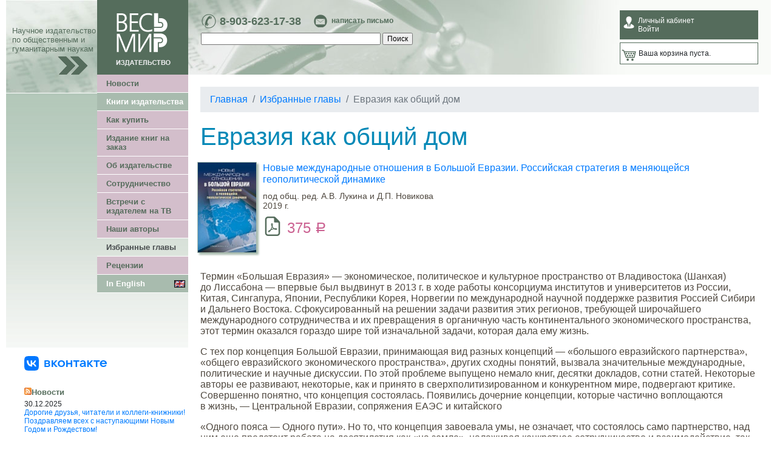

--- FILE ---
content_type: text/html; charset=utf-8
request_url: https://www.vesmirbooks.ru/fragments/4060/
body_size: 14828
content:
<!DOCTYPE html>
<html lang="ru">
<head>
<meta charset="utf-8">
<title>Евразия как общий дом - Издательство Весь Мир</title>
<meta http-equiv="Content-Type" content="text/html; charset=utf-8" />
<meta name="keywords" content="Издательство, Весь Мир, книги, издания, публикации, история, государственное управление, международные отношения, экономика, политология, философия, социология, страноведение, биографии, мемуары, религиоведение, культурология, литература" />
<meta name="description" content="Термин «Большая Евразия»&nbsp;— экономическое, политическое и&nbsp;культурное пространство от&nbsp;Владивостока (Шанхая) до&nbsp;Лиссабона&nbsp;— впервые был выдвинут в&nbsp;2013&nbsp;г. в&nbsp;ходе работы консорциума институтов и&nbsp;университетов из&nbsp;России, Китая, Сингапура, Японии, Республики" />
<link rel="canonical" href="https://www.vesmirbooks.ru/fragments/4060/" />
<script type="text/javascript" data-skip-moving="true">(function(w, d, n) {var cl = "bx-core";var ht = d.documentElement;var htc = ht ? ht.className : undefined;if (htc === undefined || htc.indexOf(cl) !== -1){return;}var ua = n.userAgent;if (/(iPad;)|(iPhone;)/i.test(ua)){cl += " bx-ios";}else if (/Android/i.test(ua)){cl += " bx-android";}cl += (/(ipad|iphone|android|mobile|touch)/i.test(ua) ? " bx-touch" : " bx-no-touch");cl += w.devicePixelRatio && w.devicePixelRatio >= 2? " bx-retina": " bx-no-retina";var ieVersion = -1;if (/AppleWebKit/.test(ua)){cl += " bx-chrome";}else if ((ieVersion = getIeVersion()) > 0){cl += " bx-ie bx-ie" + ieVersion;if (ieVersion > 7 && ieVersion < 10 && !isDoctype()){cl += " bx-quirks";}}else if (/Opera/.test(ua)){cl += " bx-opera";}else if (/Gecko/.test(ua)){cl += " bx-firefox";}if (/Macintosh/i.test(ua)){cl += " bx-mac";}ht.className = htc ? htc + " " + cl : cl;function isDoctype(){if (d.compatMode){return d.compatMode == "CSS1Compat";}return d.documentElement && d.documentElement.clientHeight;}function getIeVersion(){if (/Opera/i.test(ua) || /Webkit/i.test(ua) || /Firefox/i.test(ua) || /Chrome/i.test(ua)){return -1;}var rv = -1;if (!!(w.MSStream) && !(w.ActiveXObject) && ("ActiveXObject" in w)){rv = 11;}else if (!!d.documentMode && d.documentMode >= 10){rv = 10;}else if (!!d.documentMode && d.documentMode >= 9){rv = 9;}else if (d.attachEvent && !/Opera/.test(ua)){rv = 8;}if (rv == -1 || rv == 8){var re;if (n.appName == "Microsoft Internet Explorer"){re = new RegExp("MSIE ([0-9]+[\.0-9]*)");if (re.exec(ua) != null){rv = parseFloat(RegExp.$1);}}else if (n.appName == "Netscape"){rv = 11;re = new RegExp("Trident/.*rv:([0-9]+[\.0-9]*)");if (re.exec(ua) != null){rv = parseFloat(RegExp.$1);}}}return rv;}})(window, document, navigator);</script>


<link href="/bitrix/cache/css/ru/vesmir/kernel_main/kernel_main_v1.css?176362371328845" type="text/css"  rel="stylesheet" />
<link href="https://stackpath.bootstrapcdn.com/bootstrap/4.4.1/css/bootstrap.min.css" type="text/css"  rel="stylesheet" />
<link href="/bitrix/cache/css/ru/vesmir/page_0d1e42fbae507d58bfcf7fabfd518b82/page_0d1e42fbae507d58bfcf7fabfd518b82_v1.css?1763623713875" type="text/css"  rel="stylesheet" />
<link href="/bitrix/cache/css/ru/vesmir/template_0ddacf7da1753100abbeb2265a2b91a2/template_0ddacf7da1753100abbeb2265a2b91a2_v1.css?176362374625457" type="text/css"  data-template-style="true" rel="stylesheet" />



<meta property="og:url" content="https://www.vesmirbooks.ru/fragments/4060/" />



<meta property="og:title" content="Евразия как общий дом">
<meta property="og:type" content="website">
<meta property="og:image" content="https://www.vesmirbooks.ru/logo-ivm.png">
<meta property="og:url" content="https://www.vesmirbooks.ru/fragments/4060/">
<meta property="og:description" content="Термин «Большая Евразия»&nbsp;— экономическое, политическое и&nbsp;культурное пространство от&nbsp;Владивостока (Шанхая) до&nbsp;Лиссабона&nbsp;— впервые был выдвинут в&nbsp;2013&nbsp;г. в&nbsp;ходе работы консорциума институтов и&nbsp;университетов из&nbsp;России, Китая, Сингапура, Японии, Республики">
<meta property="og:site_name" content="Издательство Весь Мир">
<link rel="image_src" href="https://www.vesmirbooks.ru/logo-ivm.png" />
<link rel="apple-touch-icon" sizes="180x180" href="/apple-touch-icon.png">
<link rel="icon" type="image/png" sizes="32x32" href="/favicon-32x32.png">
<link rel="icon" type="image/png" sizes="16x16" href="/favicon-16x16.png">
<link rel="manifest" href="/site.webmanifest">
<link rel="mask-icon" href="/safari-pinned-tab.svg" color="#5bbad5">
<meta name="msapplication-TileColor" content="#00aba9">
<meta name="theme-color" content="#ffffff">
<!-- Google Tag Manager -->
<script data-skip-moving="true">(function(w,d,s,l,i){w[l]=w[l]||[];w[l].push({'gtm.start':
new Date().getTime(),event:'gtm.js'});var f=d.getElementsByTagName(s)[0],
j=d.createElement(s),dl=l!='dataLayer'?'&l='+l:'';j.async=true;j.src=
'https://www.googletagmanager.com/gtm.js?id='+i+dl;f.parentNode.insertBefore(j,f);
})(window,document,'script','dataLayer','GTM-5GXGHVR');</script>
<!-- End Google Tag Manager -->
</head>
<body>

<div id="page-wrap">

<table width="100%" border="0" cellpadding="0" cellspacing="0">
<tr>
<td width="150" background="/bitrix/templates/vesmir/img/head1.jpg" valign="bottom">
	<img src="/bitrix/templates/vesmir/img/pix.gif" width="150" height="1" border="0" />
	<div class="slogan">Научное издательство по общественным и гуманитарным наукам</div>
	<div align="right"><img src="/bitrix/templates/vesmir/img/arr1.gif" width="50" height="30" hspace="15" border="0" /></div>
</td>
<td width="150" valign="top" bgcolor="#556c5c">
	<a href="/"><img src="/bitrix/templates/vesmir/img/logo.gif" width="150" height="123" border="0"></a>
</td>
<td class="head" style="padding:0 20px;">

<table width="100%">
<tr>
<td valign="top">

	<div class="contacts-top">
		<table width="100%">
		<tr>
			<td valign="top">
				<div class="phone left"><a href="tel:89036231738">8-903-623-17-38</a></div>
				<div class="email left"><a href="/about/feedback/">написать письмо</a></div>
			</td>
			<td valign="top">
							</td>
		</tr>
		</table>
	</div>

<noindex>
	<div id="title-search">
	<form action="/search/index.php">
		<input id="title-search-input" type="text" name="q" value="" size="40" maxlength="50" autocomplete="off" />&nbsp;<input name="s" type="submit" value="Поиск" />
	</form>
	</div>
</noindex>

</td>
<td width="230">

	<noindex>
	<div class="cabinet">
							<div>Личный кабинет</div>
			<div><a href="/personal/">Войти</a></div>
			</div>

	<div class="cart">
	

	<div>Ваша корзина пуста.</div>
	</div>

	</noindex>


	

</td>
</tr>
</table>

</td></tr>
</table>

<table width="100%" border="0" cellpadding="0" cellspacing="0">
<tr>
<td width="150" height="450" valign="top" class="left_bg1">
<div><img src="/bitrix/templates/vesmir/img/head3.jpg" width="150" height="30" border="0" /></div>
	<div><img src="/bitrix/templates/vesmir/img/pix.gif" width="150" height="1" border="0" /></div>



</td>
<td width="150" valign="top" class="left_bg2">

<table width="100%" border="0" cellpadding="0" cellspacing="0">
<tr><td class="menu-main">
		<div><a href="/news/">Новости</a></div>
		<div class="top"><a href="/books/">Книги издательства</a></div>
		<div><a href="/buy/">Как купить</a></div>
		<div><a href="/publishbook/">Издание книг на заказ</a></div>
		<div><a href="/about/">Об издательстве</a></div>
		<div><a href="/cooperation/">Сотрудничество</a></div>
		<div><a href="/about/meet-the-publisher/">Встречи с издателем на ТВ</a></div>
		<div><a href="/authors/">Наши авторы</a></div>
		<div class="selected"><a href="/fragments/">Избранные главы</a></div>
		<div><a href="/press/">Рецензии</a></div>
		<div class="top"><a href="/en/"><img src="/bitrix/templates/vesmir/img/gb.gif" width="18" height="12" border="0" align="right" vspace="2" />In English</a></div>
</td></tr>
</table>


</td>
<td valign="top" rowspan="2">

<div id="content">





<nav aria-label="breadcrumb" itemprop="https://schema.org/breadcrumb" itemscope itemtype="https://schema.org/BreadcrumbList"><ol class="breadcrumb"><li class="breadcrumb-item" itemprop="itemListElement" itemscope itemtype="https://schema.org/ListItem"><a itemprop="item" href="/" title="Главная"><span itemprop="name">Главная</span></a><meta itemprop="position" content="1" /></li><li class="breadcrumb-item" itemprop="itemListElement" itemscope itemtype="https://schema.org/ListItem"><a itemprop="item" href="/fragments/" title="Избранные главы"><span itemprop="name">Избранные главы</span></a><meta itemprop="position" content="2" /></li><li class="breadcrumb-item active" aria-current="page" itemprop="itemListElement" itemscope itemtype="https://schema.org/ListItem"><span itemprop="name">Евразия как общий дом</span><meta itemprop="position" content="3" /></li></ol></nav>

	<h1>Евразия как общий дом</h1>






<div class="catalog-section two-col">
<div class="row">

<div id="bx_3966226736_4040" class="item">

	<table cellspacing="0" cellpadding="0" border="0">
	<tr>

	<td style="vertical-align:top">
                
                <div class="cover">
					<a href="/book/9785777708007/"><img border="0" src="/upload/resize_cache/iblock/444/150_150_1/978_5_7777_0800_7.jpg" width="98" height="150" alt="Новые международные отношения в Большой Евразии. Российская стратегия в меняющейся геополитической динамике" title="Новые международные отношения в Большой Евразии. Российская стратегия в меняющейся геополитической динамике" /></a>
				</div>

	</td>
	
	<td style="vertical-align:top">

		<div class="title"><a href="/book/9785777708007/">Новые международные отношения в Большой Евразии. Российская стратегия в меняющейся геополитической динамике</a></div>
		
		<div class="descr">
				
					<div>
						под общ. ред. А.В. Лукина и Д.П. Новикова						</div>	
					<div>
						2019							г.						</div>	
				</div>	
	
					
			
							
			
								
				<div class="offer-type-pdf">

															<div>
													<span class="catalog-price"><nobr>375 <span class="rouble">Р</span></nobr></span>
												</div>
									
				</div>
				
								
							
	</td>
	</tr>
	</table>
</div>

</div>
<div class="clear"></div>
</div>

	








	<p>
	 Термин «Большая Евразия»&nbsp;— экономическое, политическое и&nbsp;культурное пространство от&nbsp;Владивостока (Шанхая) до&nbsp;Лиссабона&nbsp;— впервые был выдвинут в&nbsp;2013&nbsp;г. в&nbsp;ходе работы консорциума институтов и&nbsp;университетов из&nbsp;России, Китая, Сингапура, Японии, Республики Корея, Норвегии по&nbsp;международной научной поддержке развития Россией Сибири и&nbsp;Дальнего Востока. Сфокусированный на&nbsp;решении задачи развития этих регионов, требующей широчайшего международного сотрудничества и&nbsp;их&nbsp;превращения в&nbsp;органичную часть континентального экономического пространства, этот термин оказался гораздо шире той изначальной задачи, которая дала ему жизнь.
</p>
<p>
	 С&nbsp;тех пор концепция Большой Евразии, принимающая вид разных концепций&nbsp;— «большого евразийского партнерства», «общего евразийского экономического пространства», других сходны понятий, вызвала значительные международные, политические и&nbsp;научные дискуссии. По&nbsp;этой проблеме выпущено немало книг, десятки докладов, сотни статей. Некоторые авторы ее&nbsp;развивают, некоторые, как и&nbsp;принято в&nbsp;сверхполитизированном и&nbsp;конкурентном мире, подвергают критике. Совершенно понятно, что концепция состоялась. Появились дочерние концепции, которые частично воплощаются в&nbsp;жизнь,&nbsp;— Центральной Евразии, сопряжения ЕАЭС и&nbsp;китайского
</p>
<p>
	 «Одного пояса&nbsp;— Одного пути». Но&nbsp;то, что концепция завоевала умы, не&nbsp;означает, что состоялось само партнерство, над ним еще предстоит работа на&nbsp;десятилетия как «на&nbsp;земле», налаживая конкретное сотрудничество и&nbsp;взаимодействие, так и&nbsp;в&nbsp;интеллектуальной сфере, уточняя «дорожную карту» его формирования, выявляя его возможности, предпосылки, проблемы, опасности.
</p>
<p>
	 Концепция Большой Евразии родилась из&nbsp;оценки ряда важных тенденций развития мира. Это, <nobr>во-первых</nobr>, общее перемещение с&nbsp;Запада на&nbsp;Восток центра мировой экономики, политики, быстрый подъем Китая, Индии и&nbsp;других азиатских стран. Этот сдвиг на&nbsp;глубинном уровне был обеспечен, видимо, окончательным уходом военного превосходства Европы, Запада, который <nobr>когда-то</nobr> включал Россию, которым он&nbsp;завладел с&nbsp;<nobr>XVI–XVII</nobr> веков и&nbsp;которое послужило фундаментом его доминирования в&nbsp;политике, экономике, идейной сфере, культуре. Благодаря окончанию эры военного превосходства ранее подавлявшиеся страны и&nbsp;цивилизации получили свободу развития, использования конкурентных преимуществ.
</p>
<p>
 <nobr>Во-вторых</nobr>, это нарастающая тенденция «Азия для Азии», когда рост экономических азиатских стран стал все больше опираться на&nbsp;внутриконтинентальную торговлю, рост внутренних рынков. Лидирует в&nbsp;этой сфере Китай.
</p>
<p>
 <nobr>В-третьих</nobr>, завершение в&nbsp;начале <nobr>2010-х</nobr> гг. краткого «века АТР». Раньше считалось, что центром мировой торговли и&nbsp;политики станет Тихий океан, объединяемый дуумвиратом США и&nbsp;Китая. Но&nbsp;с&nbsp;начала <nobr>2000-х</nobr> гг. и&nbsp;по&nbsp;нарастающей американская элита стала рассматривать Китай не&nbsp;как партнера, а&nbsp;как конкурента и&nbsp;геополитического соперника. До&nbsp;того в&nbsp;силу особенностей современной западной политической мысли в&nbsp;США полагали, что Китай, становясь капиталистическим и&nbsp;богатым, обязательно должен стать более демократическим, <nobr>т. е.</nobr> менее управляемым, а&nbsp;внешнеполитически&nbsp;— прозападным.
</p>
<p>
 <nobr>В-четвертых</nobr>, столкнувшись со&nbsp;стратегией сдерживания с&nbsp;Востока со&nbsp;стороны США, следуя потребностям развития своей экономики, стремясь обеспечить себе дружественную периферию, а&nbsp;в&nbsp;конечном итоге и&nbsp;расширить выход на&nbsp;богатые рынки Европы, Китай пошел на&nbsp;Запад, запустив стратегию «Одного пояса&nbsp;— одного пути».
</p>
<p>
 <nobr>В-пятых</nobr>, интеллектуально с&nbsp;конца <nobr>2000-х</nobr> гг., а&nbsp;реально с&nbsp;2010- 2012 гг.&nbsp;Россия начала свой долгожданный поворот к&nbsp;Востоку, к&nbsp;новым поднимающимся рынкам, в&nbsp;том числе через ускоренное развитие своих восточных территорий. Это движение получило импульс в&nbsp;результате выхода на&nbsp;поверхность в&nbsp;2014&nbsp;г. давно назревавшего столкновения с&nbsp;Западом.
</p>
<p>
 <nobr>В-шестых</nobr>, концепция Большой Евразии стала еще более актуальной <nobr>из-за</nobr> затухания общеевропейского проекта. Оно было вызвано вступлением ЕС&nbsp;со&nbsp;второй половины <nobr>2000-х</nobr> гг. в&nbsp;глубинный многосторонний и, как теперь становится понятным, долговременный и&nbsp;пока безысходный кризис. А&nbsp;именно ЕС&nbsp;(вкупе с&nbsp;НАТО) пытался стать центром общеевропейского и&nbsp;даже континентального пространства, но&nbsp;по&nbsp;дороге оттеснив и&nbsp;антагонизировав Россию. Европейский кризис, уход США, начавшийся задолго до&nbsp;Трампа, открывает возможности для создания общеконтинентальной системы экономического сотрудничества развития и&nbsp;безопасности уже не&nbsp;по&nbsp;европоцентричной модели. Более того, у&nbsp;многих европейцев, видимо, не&nbsp;остается разумного выбора, кроме как новая восточная политика, но&nbsp;теперь уже в&nbsp;евразийском формате. Да&nbsp;и&nbsp;России новое сближение с&nbsp;Европой, когда оно начнется, будет выгодно уже только в&nbsp;евроазиатских рамках с&nbsp;учетом измененного «поворотом» баланса в&nbsp;отношениях с&nbsp;Европой, диверсификации своих экономических и&nbsp;политических связей.
</p>
<p>
 <nobr>В-седьмых</nobr>, но&nbsp;совсем не&nbsp;в&nbsp;последнюю очередь. Экономический рост и&nbsp;политическая эмансипация государств и&nbsp;цивилизаций Азии выводят на&nbsp;поверхность забытые или подавлявшиеся связи, объединявшие на&nbsp;протяжении столетий и&nbsp;даже тысячелетий страны Евразии. Они выходят из&nbsp;«цивилизационной тени». И&nbsp;становится все более очевидным, что до&nbsp;<nobr>XVI–XVII</nobr> веков большинство крупных изобретений, обогативших человечество, было сделано на&nbsp;территории арабского мира, Китая, Персии, Индии, Османской империи, полузабытых цивилизаций Центральной Азии и, конечно, Византии, сохранившей в&nbsp;годы европейского темного Средневековья лучшее в&nbsp;европейской культуре, смешавшей ее&nbsp;с&nbsp;культурой Востока. Начинает преодолеваться западноцентризм мировой культуры. Становится очевидным, как азиатские культуры обогатили европейскую. Равно как она&nbsp;— азиатские.
</p>
<p>
	 В&nbsp;новых культурных и&nbsp;исторических рамках во&nbsp;многом <nobr>по-иному</nobr> выглядит история России, единственной страны, сумевшей выкинуть наследников империи Чингизидов, которые завоевав Китай, там и&nbsp;правили, пока не&nbsp;растворились в&nbsp;нем. Россия&nbsp;же разгромила и&nbsp;всех великих европейских завоевателей, стремившихся подчинить&nbsp;— и&nbsp;подчинявших&nbsp;— европейский субконтинент Евразии,&nbsp;— Карла XII, Наполеона, Гитлера. В&nbsp;этом историческом фокусе может заиграть роль России в&nbsp;Большой Евразии&nbsp;— как ведущего поставщика безопасности, которым она по&nbsp;сути уже и&nbsp;является. И&nbsp;не&nbsp;только в&nbsp;Евразии, но&nbsp;и&nbsp;в&nbsp;мире в&nbsp;целом.
</p>
<p>
	 Движение к&nbsp;созданию большого евразийского партнерства должно иметь, как представляется, три основания и&nbsp;одну дополнительную цель.
</p>
<p>
	 Самое очевидное&nbsp;— создание на&nbsp;гигантском континенте пространства свободной торговли, развития, мира и&nbsp;безопасности, условий для суверенного развития всех входящих в&nbsp;него стран, культур и&nbsp;цивилизаций.
</p>
<p>
	 Менее очевидная, но&nbsp;тоже крайне важная цель&nbsp;— создание вокруг Китая и&nbsp;с&nbsp;его лидирующим участием сети институтов связей, балансов, которые частично компенсировали и&nbsp;«связали»&nbsp;бы его мощь. Если такой сети создано не&nbsp;будет, а&nbsp;Китай будет расширять свое влияние в&nbsp;рамках своей тысячелетней традиции «срединного царства», это неизбежно будет вызывать противодействие великих стран и&nbsp;цивилизаций, окружающих его с&nbsp;запада и&nbsp;севера. Тогда Большая Евразия может и&nbsp;не&nbsp;состояться, а&nbsp;континент станет ареной острой геополитической борьбы.
</p>
<p>
	 Наконец, для России Большая Евразия&nbsp;— это концептуальная рамка, матрица для удобной и&nbsp;выгодной геоэкономической, геостратегической и&nbsp;<nobr>культурно-исторической</nobr> самоидентификации как «северной Евразии», центра и&nbsp;севера поднимающегося континента. Россия служит и&nbsp;может служить по&nbsp;нарастающей его важным связующим транспортным и&nbsp;экономическим звеном, ключевым поставщиком безопасности. Наша страна благодаря своему тысячелетнему опыту взаимодействия с&nbsp;Западом и&nbsp;Востоком, мирного взаимодействия многих религий, открытости русской культуры прекрасно приспособлена и&nbsp;для ведущей роли в&nbsp;налаживании и&nbsp;воссоздании сотрудничества в&nbsp;Евразии.
</p>
<p>
	 Становясь евразийской, воссоединив свои преимущественно европейские культурные корни, с&nbsp;по&nbsp;большей части азиатскими, политическими страна «войдет в&nbsp;своей размер», «вернется домой». (Эта формулировка принадлежит профессору Тихоокеанского университета <nobr>Л. Е. Бляхеру</nobr>, ведущему автору шестого доклада Валдайского клуба из&nbsp;серии «К&nbsp;Великому океану».) [1]
</p>
<p>
	 Вторичная, но, возможно, перспективная роль концепции Большой Евразии&nbsp;— предоставление Европе, многим ее&nbsp;странам пути выхода из&nbsp;экзистенциального кризиса, в&nbsp;котором оказался Евросоюз. Повторю высказанное в&nbsp;других работах. Мой вариант определения большого евразийского партнерства или Большой Евразии&nbsp;— это, <nobr>во-первых</nobr>, концепция, задающая интеллектуальную рамку для взаимодействия государств континента. Оно должно быть нацелено на&nbsp;совместное экономическое, политическое и&nbsp;культурное возрождение и&nbsp;развитие десятков в&nbsp;прошлом частью отсталых или подавлявшихся евроазиатских стран, превращение Евразии в&nbsp;центр мировой экономики, политики и&nbsp;культуры. Он&nbsp;будет включать в&nbsp;себя как страны Восточной, <nobr>Юго-Восточной</nobr> и&nbsp;Южной Азии, центра Евразии, Россию, так и, видимо, в&nbsp;растущей степени страны европейского субконтинента и&nbsp;их&nbsp;организации, в&nbsp;той мере, в&nbsp;какой они будут способны и&nbsp;настроены на&nbsp;конструктивное сотрудничество.
</p>
<p>
 <nobr>Во-вторых</nobr>, Большая Евразия&nbsp;— это создающаяся геоэкономическая общность, обусловленная тенденцией «Азия для Азии», поворотом Китая на&nbsp;Запад, его сопряжением с&nbsp;ЕАЭС, поворотом России на&nbsp;Восток.
</p>
<p>
 <nobr>В-третьих</nobr>, это воссоздающееся после многовекового провала пространств цивилизационного сотрудничества, олицетворением которого был культурный аспект Великого Шелкового пути, вовлекавшего и&nbsp;соединявшего великие цивилизации Китая, Индии, Персии, арабского Среднего Востока с&nbsp;Европой через Восточную Римскую империю, Венецию, Испанию.
</p>
<p>
 <nobr>В-четвертых</nobr>, Большая Евразия&nbsp;— это движение к&nbsp;новой геостратегической общности&nbsp;— общеевразийскому пространству развития, сотрудничества, мира и&nbsp;безопасности, призванное преодолеть оставшиеся от&nbsp;холодной войны расколы, предотвращать появление новых, регулировать разногласия и&nbsp;трения между участниками партнерства. Важнейшая его потенциальная функция, опять повторюсь,&nbsp;— «погружение» в&nbsp;сеть связей, сотрудничества, балансов, договоренностей Китая, чтобы предотвратить его превращение в&nbsp;потенциального гегемона, против которого будут неизбежно объединяться другие евроазиатские страны, приглашая и&nbsp;внешних балансиров, имеющих меньшую заинтересованность в&nbsp;сохранении стабильности и&nbsp;мира на&nbsp;континенте. В&nbsp;то&nbsp;же время Большая Евразия должна быть принципиально открыта остальному миру, другому важнейшему его центру, который формируется вокруг США, и&nbsp;через АТЭС и&nbsp;сходные форумы, и&nbsp;через атлантические структуры, и&nbsp;через рекомендуемый нами трехсторонний триалог по&nbsp;глобальным проблемам и&nbsp;международной стратегической стабильности между Россией, Китаем и&nbsp;США.
</p>
<p>
	 Впереди много концептуальных и&nbsp;политических проблем. Многие страны и&nbsp;континенты разделяют многовековые подозрения. Будет и&nbsp;конкуренция амбиций.
</p>
<p>
	 Уже сейчас, несмотря на&nbsp;то&nbsp;что идея евразийского партнерства была официально подтверждена лидерами России и&nbsp;Китая, на&nbsp;90% совпадает с&nbsp;концепцией «Пояса и&nbsp;пути», многие китайские эксперты подозревают концепцию Большой Евразии в&nbsp;односторонней выгодности для России. Но&nbsp;эти и&nbsp;сходные сомнения нормальны. Главное, чтобы они не&nbsp;отвлекали нас от&nbsp;спокойного движения к&nbsp;Большой Евразии.
</p>
<p>
	 Впереди большой путь&nbsp;— и&nbsp;интеллектуальный, и&nbsp;практический. Но&nbsp;видимо, время для разработки и&nbsp;претворения в&nbsp;жизнь идеи единой Евразии пришло.
</p>
<p>
 <i>С. А. Караганов</i><br>
</p>
<p>
 <b>Примечания</b>
</p>
<p>
	 1. Вперед к&nbsp;Великому океану&nbsp;— 6: люди, история, идеология, образование. Путь к&nbsp;себе / Под ред. <nobr>С. А. Караганова</nobr>, <nobr>Т. В. Бордачева</nobr>. М., 2018.
</p>

<noindex>
<div class="ya-share2" data-curtain data-shape="round" data-limit="0" data-more-button-type="long" data-services="vkontakte,facebook,odnoklassniki,telegram"></div>
</noindex>




	<div class="header">Другие главы из этой книги</div>

<div class="news-list">

<ul>
<li class="item" id="bx_651765591_4061">
								<div><a href="/fragments/4061/">От редакторов</a></div>
						Представленная монография&nbsp;— плод коллективных усилий научных сотрудников и&nbsp;преподавателей факультета мировой экономики и&nbsp;мировой политики Национального исследовательского университета «Высшая школа экономики» (НИУ ВШЭ), а&nbsp;также их&nbsp;коллег из&nbsp;других научных и&nbsp;образовательных...				
		
</li>
</ul>

	</div>



</div>
</td>


</tr>

<tr>
<td colspan="2" valign="top" align="right">
<div class="left-col-bottom">

<br />

<div>
<a class="TopHomeLink" href="https://vk.com/vesmirbooks" target="_blank" aria-label="«Весь Мир» ВКонтакте">
      <svg width="136" height="24" fill="none" xmlns="http://www.w3.org/2000/svg"><g clip-path="url(#new_logo_vk_with_text__a)"><g clip-path="url(#new_logo_vk_with_text__b)"><path fill-rule="evenodd" clip-rule="evenodd" d="M67 12.5c0 3.34-2.43 5.5-5.88 5.5-3.45 0-5.88-2.16-5.88-5.5S57.67 7 61.12 7C64.57 7 67 9.16 67 12.5zm-9.22 0c0 2.07 1.35 3.5 3.34 3.5s3.34-1.43 3.34-3.5-1.35-3.45-3.34-3.45-3.34 1.38-3.34 3.45zm-17.03-.21c.95-.44 1.56-1.18 1.56-2.33 0-1.73-1.58-2.96-3.87-2.96h-5.27v11h5.5c2.37 0 4.02-1.29 4.02-3.05 0-1.33-.87-2.32-1.94-2.66zM35.6 9.01h2.83c.85 0 1.44.5 1.44 1.2s-.6 1.2-1.44 1.2h-2.83V9zM38.67 16h-3.06V13.3h3.06c.96 0 1.59.55 1.59 1.36 0 .8-.63 1.33-1.59 1.33zM51.84 18h3.19l-5.06-5.71L54.61 7h-2.9l-3.68 4.27h-.6V7H45v11h2.44v-4.38h.59l3.8 4.38zM76.47 7v4.34h-4.93V7H69.1v11h2.43v-4.44h4.93V18h2.43V7h-2.43zM86.9 18h-2.44V9.22h-3.8V7H90.7v2.22h-3.8V18zm9.7-11c-2.14 0-4.02.89-4.57 2.8l2.24.37a2.38 2.38 0 012.2-1.25c1.33 0 2.12.9 2.22 2.33h-2.37c-3.23 0-4.84 1.42-4.84 3.45 0 2.05 1.59 3.3 3.83 3.3 1.8 0 3-.82 3.53-1.73l.5 1.73h1.8v-6.18c0-3.19-1.73-4.82-4.54-4.82zm-.72 9.16c-1.19 0-1.95-.61-1.95-1.57 0-.84.62-1.43 2.48-1.43h2.3c0 1.8-1.14 3-2.83 3zM113.73 18h-3.2l-3.8-4.38h-.6V18h-2.42V7h2.43v4.27h.59L110.4 7h2.9l-4.63 5.29 5.05 5.71zm4.27 0h2.44V9.22h3.8V7H114.2v2.22h3.8V18zm12.3-11c3.33 0 5.7 2.2 5.7 5.37 0 .3-.02.55-.04.79h-8.84c.23 1.69 1.46 2.83 3.32 2.83 1.29 0 2.3-.55 2.83-1.33l2.29.38c-.83 2.1-2.98 2.96-5.27 2.96-3.34 0-5.71-2.18-5.71-5.5s2.37-5.5 5.71-5.5zm3.06 4.25A3.06 3.06 0 00130.29 9a3 3 0 00-3.02 2.25h6.09z" fill="currentColor"></path><path d="M11.5 24h1c5.44 0 8.15 0 9.83-1.68C24 20.64 24 17.92 24 12.5v-1.02c0-5.4 0-8.12-1.67-9.8C20.65 0 17.93 0 12.5 0h-1C6.06 0 3.35 0 1.67 1.68 0 3.36 0 6.08 0 11.5v1.02c0 5.4 0 8.12 1.68 9.8C3.36 24 6.08 24 11.5 24z" fill="#07F"></path><path d="M12.77 17.29c-5.47 0-8.59-3.75-8.72-9.99h2.74c.09 4.58 2.11 6.52 3.71 6.92V7.3h2.58v3.95c1.58-.17 3.24-1.97 3.8-3.95h2.58a7.62 7.62 0 01-3.51 4.98 7.9 7.9 0 014.11 5.01h-2.84a4.94 4.94 0 00-4.14-3.57v3.57h-.31z" fill="#fff"></path></g></g><defs><clipPath id="new_logo_vk_with_text__a"><path fill="#fff" transform="translate(.001)" d="M0 0h136v24H0z"></path></clipPath><clipPath id="new_logo_vk_with_text__b"><path fill="#fff" transform="translate(0 -12)" d="M0 0h136v48H0z"></path></clipPath></defs></svg>
    </a>
</div>



<br />

<br />
<a href="/news/rss/"><img src="/bitrix/templates/vesmir/img/rss12.gif" width="12" height="12" border="0" align="left" /></a>
<div class="news-right-head">Новости</div>
<div class="news-right">

	<p>
				<div>30.12.2025</div>
		
	<div><a href="/news/5267/">Дорогие друзья, читатели и коллеги-книжники! Поздравляем всех с наступающими Новым Годом и Рождеством!</a></div>
		
		</p>
	<p>
				<div>28.12.2025</div>
		
	<div><a href="/news/5266/">США меняют облик. Об этом новая книга исследовательницы из Института США и Канады РАН Марины Черных</a></div>
		
		</p>
	<p>
				<div>27.12.2025</div>
		
	<div><a href="/news/5265/">Не хватает нефти? Вам заменят, но за это надо платить! Примерно об этом новая книга Михаила Синицына из ИМЭМО РАН.</a></div>
		
		</p>
	<p>
				<div>26.12.2025</div>
		
	<div><a href="/news/5264/">«У нас должно быть больше людей», считает Путин. А какова общая картина в мире? О демографии.</a></div>
		
		</p>
	<p>
				<div>24.12.2025</div>
		
	<div><a href="/news/5263/">Книга д.и.н. А.Г. Матвеевой &quot;Рождение империи. Эволюция системы власти в Германии в 1890–1914 гг.&quot;  помогает понять как возникла та могучая держава, которая самым трагическим образом во многом определила ход мировой истории в 20 веке</a></div>
		
		</p>
	<p>
				<div>24.12.2025</div>
		
	<div><a href="/news/5262/">Вышел в свет очередной &quot;Американский ежегодник . 2025&quot; (АЕ 2025)</a></div>
		
		</p>
</div>


<br />

</div>

</td>
</tr>
</table>


<div id="footer">

	<div id="footer-middle-col-wrap">
	<div id="footer-middle-col">
		<div class="icons">
				<a href="https://ru.wikipedia.org/wiki/%C2%E5%F1%FC_%EC%E8%F0_(%E8%E7%E4%E0%F2%E5%EB%FC%F1%F2%E2%EE)" target="_blank" title="Wikipedia"><img src="/bitrix/templates/vesmir/img/icon-wikipedia.png" width="32" height="32" border="0" alt="Wikipedia" /></a>
		<a href="https://www.vesmirbooks.ru/news/rss/" title="RSS"><img src="/bitrix/templates/vesmir/img/icon-rss.png" width="32" height="32" border="0" alt="RSS" /></a>
		</div>
	</div>
	</div>

	<div id="footer-left-col">
		<p>© 2003—2026. Издательство «Весь Мир».
  <br />
 Все права защищены.</p>

<p>При использовании материалов в интернете гиперссылка на <a href="http://www.vesmirbooks.ru" >www.vesmirbooks.ru</a> обязательна.</p>

<p><a href="/privacy-policy/">Политика конфиденциальности</a></p>
	</div>

	<div id="footer-right-col">
		<p class="phone"><a href="tel:89036231738">8-903-623-17-38</a></p>
<p class="email"><a href="/about/feedback/">отправить email</a></p>
	</div>

	<div class="clear"></div>
</div>

</div>

<script type="text/javascript">if(!window.BX)window.BX={};if(!window.BX.message)window.BX.message=function(mess){if(typeof mess=='object') for(var i in mess) BX.message[i]=mess[i]; return true;};</script>
<script type="text/javascript">(window.BX||top.BX).message({'JS_CORE_LOADING':'Загрузка...','JS_CORE_NO_DATA':'- Нет данных -','JS_CORE_WINDOW_CLOSE':'Закрыть','JS_CORE_WINDOW_EXPAND':'Развернуть','JS_CORE_WINDOW_NARROW':'Свернуть в окно','JS_CORE_WINDOW_SAVE':'Сохранить','JS_CORE_WINDOW_CANCEL':'Отменить','JS_CORE_WINDOW_CONTINUE':'Продолжить','JS_CORE_H':'ч','JS_CORE_M':'м','JS_CORE_S':'с','JSADM_AI_HIDE_EXTRA':'Скрыть лишние','JSADM_AI_ALL_NOTIF':'Показать все','JSADM_AUTH_REQ':'Требуется авторизация!','JS_CORE_WINDOW_AUTH':'Войти','JS_CORE_IMAGE_FULL':'Полный размер'});</script>
<script type="text/javascript">(window.BX||top.BX).message({'LANGUAGE_ID':'ru','FORMAT_DATE':'DD.MM.YYYY','FORMAT_DATETIME':'DD.MM.YYYY HH:MI:SS','COOKIE_PREFIX':'BITRIX_SM','SERVER_TZ_OFFSET':'10800','SITE_ID':'ru','SITE_DIR':'/','USER_ID':'','SERVER_TIME':'1768695688','USER_TZ_OFFSET':'0','USER_TZ_AUTO':'Y','bitrix_sessid':'920b89f828f157bb8e7513c452046f2d'});</script><script type="text/javascript"  src="/bitrix/cache/js/ru/vesmir/kernel_main/kernel_main_v1.js?1763634424294511"></script>
<script type="text/javascript" src="https://code.jquery.com/jquery-3.4.1.min.js"></script>
<script type="text/javascript" src="https://stackpath.bootstrapcdn.com/bootstrap/4.4.1/js/bootstrap.min.js"></script>
<script type="text/javascript">BX.setJSList(['/bitrix/js/main/core/core.js','/bitrix/js/main/core/core_ajax.js','/bitrix/js/main/core/core_window.js','/bitrix/js/main/core/core_popup.js','/bitrix/js/main/core/core_date.js','/bitrix/js/main/utils.js','/bitrix/js/main/core/core_fx.js','/bitrix/templates/vesmir/libs/featherlight/featherlight.min.js','/bitrix/templates/vesmir/js/script.js','/bitrix/components/bitrix/search.title/script.js']); </script>
<script type="text/javascript">BX.setCSSList(['/bitrix/js/main/core/css/core.css','/bitrix/js/main/core/css/core_popup.css','/bitrix/js/main/core/css/core_date.css','/bitrix/components/bitrix/system.pagenavigation/templates/modern/style.css','/bitrix/templates/vesmir/libs/featherlight/featherlight.min.css','/bitrix/components/bitrix/search.title/templates/.default/style.css','/bitrix/templates/vesmir/styles.css','/bitrix/templates/vesmir/template_styles.css']); </script>
<script type="text/javascript"  src="/bitrix/cache/js/ru/vesmir/template_6838943e033432ffad720c886d732973/template_6838943e033432ffad720c886d732973_v1.js?176362371321218"></script>

<script>
	BX.ready(function(){
		new JCTitleSearch({
			'AJAX_PAGE' : '/fragments/4060/?ID=4060',
			'CONTAINER_ID': 'title-search',
			'INPUT_ID': 'title-search-input',
			'MIN_QUERY_LEN': 2
		});
	});
</script>
<script src="https://yastatic.net/share2/share.js"></script>
</body>
</html>


--- FILE ---
content_type: text/css
request_url: https://www.vesmirbooks.ru/bitrix/cache/css/ru/vesmir/template_0ddacf7da1753100abbeb2265a2b91a2/template_0ddacf7da1753100abbeb2265a2b91a2_v1.css?176362374625457
body_size: 5621
content:


/* Start:/bitrix/templates/vesmir/libs/featherlight/featherlight.min.css?15261229873982*/
@-webkit-keyframes a{0%{-webkit-transform:rotate(0deg);transform:rotate(0deg)}to{-webkit-transform:rotate(1turn);transform:rotate(1turn)}}@keyframes a{0%{-webkit-transform:rotate(0deg);transform:rotate(0deg)}to{-webkit-transform:rotate(1turn);transform:rotate(1turn)}}.featherlight-loading .featherlight-content{-webkit-animation:a 1s infinite linear;animation:a 1s infinite linear;background:transparent;border:8px solid #8f8f8f;border-left-color:#fff;border-radius:80px;width:80px;height:80px;min-width:0}.featherlight-loading .featherlight-content>*{display:none!important}.featherlight-loading .featherlight-close,.featherlight-loading .featherlight-inner{display:none}@media{html.with-featherlight{overflow:hidden}.featherlight{display:none;position:fixed;top:0;right:0;bottom:0;left:0;z-index:2;text-align:center;white-space:nowrap;background:#333;background:transparent}.featherlight:last-of-type{background:hsla(0,0%,60%,.8)}.featherlight:before{content:"";display:inline-block;height:100%;vertical-align:middle}.featherlight .featherlight-content{position:relative;text-align:left;vertical-align:middle;display:inline-block;overflow:auto;margin-left:5%;margin-right:5%;max-height:95%;background:#fff;cursor:auto;white-space:normal}.featherlight .featherlight-inner{display:block}.featherlight link.featherlight-inner,.featherlight script.featherlight-inner,.featherlight style.featherlight-inner{display:none}.featherlight .featherlight-close-icon{position:absolute;z-index:1;top:0;right:0;line-height:40px;width:40px;cursor:pointer;text-align:center;font-family:Arial,sans-serif;background:#f0f0f0;color:#222;border:none;padding:0;font-size:18px}.featherlight .featherlight-close-icon:hover{background:#e4e4e4}.featherlight .featherlight-close-icon::-moz-focus-inner{border:0;padding:0}.featherlight .featherlight-image{width:100%}.featherlight-iframe .featherlight-content{border-bottom:0;padding:0;-webkit-overflow-scrolling:touch;overflow-y:scroll}.featherlight iframe{border:none}.featherlight *{box-sizing:border-box}.featherlight-next,.featherlight-previous{display:block;position:absolute;top:40px;right:0;bottom:0;cursor:pointer;-webkit-touch-callout:none;-webkit-user-select:none;-moz-user-select:none;-ms-user-select:none;user-select:none;background:transparent;width:40px;-webkit-tap-highlight-color:rgba(255,255,255,0)}.featherlight-previous{left:0}.featherlight-next span,.featherlight-previous span{display:none;position:absolute;top:50%;left:0;width:100%;text-align:center;font-size:28px;line-height:60px;margin-top:-50px;text-shadow:0 0 5px #fff;font-style:normal;font-weight:400;background:hsla(0,0%,94%,.7);color:#222}.featherlight-next span{right:0;left:auto}.featherlight-next:hover span,.featherlight-previous:hover span{display:inline-block}.featherlight-first-slide.featherlight-last-slide .featherlight-next,.featherlight-first-slide.featherlight-last-slide .featherlight-previous,.featherlight-loading .featherlight-next,.featherlight-loading .featherlight-previous,.featherlight-swipe-aware .featherlight-next,.featherlight-swipe-aware .featherlight-previous{display:none}.featherlight-counter{top:0}.featherlight-caption,.featherlight-counter{position:absolute;left:0;background:hsla(0,0%,100%,.9);color:#222;line-height:40px;padding:0 10px;font-family:Arial,Helvetica,sans-serif;font-size:12px}.featherlight-caption{bottom:0;width:100%;white-space:nowrap;overflow:hidden;text-overflow:ellipsis}}@media only screen and (max-width:1024px){.featherlight .featherlight-content{margin-left:5%;margin-right:5%;max-height:98%}.featherlight-next,.featherlight-previous{top:10px;right:0}.featherlight-previous{left:0}}@media print{html.with-featherlight>*>:not(.featherlight){display:none}}@media only screen and (max-device-width:1024px){.featherlight-next:hover,.featherlight-previous:hover{background:none}.featherlight-next span,.featherlight-previous span{display:block}}@media only screen and (max-width:480px){.featherlight-caption{display:none}}
/* End */


/* Start:/bitrix/components/bitrix/search.title/templates/.default/style.css?15315694382108*/
div.title-search-result {
	border:1px solid #c6c6c6;
	display:none;
	overflow:hidden;
	z-index:205;
}

table.title-search-result {
	border-collapse: collapse;
	border:none;
	width:10%;
}

table.title-search-result th {
	background-color:#F7F7F7;
	border-right:1px solid #e8e8e8;
	color:#949494;
	font-weight:normal;
	padding-top:2px;
	padding-bottom:2px;
	padding-left:14px;
 	padding-right:12px;
	text-align:right;
	vertical-align:top;
	white-space:nowrap;
	width:1%;
}

table.title-search-result td {
	background-color:white;
	color:black;
	font-weight:normal;
	padding-top:2px;
	padding-bottom:2px;
	text-align:left;
	white-space:nowrap;
}

table.title-search-result td.title-search-item {
	padding-left:8px;
	padding-right:15px;
}

table.title-search-result td.title-search-item a {
	padding-left:4px;
	padding-right:15px;
	text-decoration: none;
	color:black;
	vertical-align:top;
	display:block;
}

table.title-search-result td.title-search-item img {
	vertical-align:top;
}

table.title-search-result td.title-search-item b {
	color:#cf0000;
	font-weight:normal;
}

table.title-search-result tr.title-search-selected td
,table.title-search-result tr.title-search-selected a
,table.title-search-result tr.title-search-selected td.title-search-more a
{
	background-color:#fff2be;
}

table.title-search-result td.title-search-more {
	font-size:11px;
	font-weight:normal;
	padding-right:15px;
	padding-left:24px;
	padding-top:0px;
}

table.title-search-result td.title-search-more a
{
	padding-left:12px;
	padding-right:15px;
	text-decoration:none;
	color:#999999;
}

table.title-search-result td.title-search-all {
	padding-left:24px;
	padding-right:15px;
}

table.title-search-result td.title-search-all a
{
	padding-left:4px;
	text-decoration:none;
	color:#808080;
}

table.title-search-result td.title-search-separator
, table.title-search-result th.title-search-separator {
	padding-top:0px;
	padding-bottom:0px;
	font-size:4px;
}

div.title-search-fader {
	display:none;
	background-image: url('/bitrix/components/bitrix/search.title/templates/.default/images/fader.png');
	background-position: right top;
	background-repeat: repeat-y;
	position:absolute;
}
/* End */


/* Start:/bitrix/templates/vesmir/styles.css?1536924587406*/
body {margin:0; padding:0;}
body, td {font: normal 12px Arial, Helvetica, sans-serif;}

/*
a {color:#0489B7}
a:hover {color:#7b5282}
a.selected {color:#7b5282}
*/

h1, h2, h3, h4, h5, h6 {
	/*font-family: Georgia, sans-serif;*/
	/*font-family: "PT Serif", Georgia, sans-serif;*/
	font-family: "PT Sans Caption", "PT Sans", Arial, sans-serif;
	font-weight: normal;
	color: #0489B7;
	/*line-height:110%;*/
}

/* End */


/* Start:/bitrix/templates/vesmir/template_styles.css?153699961117262*/
/* FONTS */

/*
@font-face {
        font-family: 'PT Serif';
        src:url('/bitrix/templates/vesmir/fonts/ptserif_regular.eot?') format('eot'),
                url('/bitrix/templates/vesmir/fonts/ptserif_regular.otf') format('otf'),
                url('/bitrix/templates/vesmir/fonts/ptserif_regular.ttf') format('truetype'),
                url('/bitrix/templates/vesmir/fonts/ptserif_regular.svg#PTSerif-Regular') format('svg');
}

@font-face {
        font-family: 'PT Serif';
        src:url('/bitrix/templates/vesmir/fonts/ptserif_bold.eot?') format('eot'),
                url('/bitrix/templates/vesmir/fonts/ptserif_bold.otf') format('otf'),
                url('/bitrix/templates/vesmir/fonts/ptserif_bold.ttf') format('truetype'),
                url('/bitrix/templates/vesmir/fonts/ptserif_bold.svg#PTSerif-Bold') format('svg');
        font-style: normal;
        font-weight: bold;
}
*/

@font-face {
	font-family: 'PT Sans';
	src: url('/bitrix/fonts/pt_sans-regular.ttf');
}

@font-face {
	font-family: 'PT Sans';
	src: url('/bitrix/fonts/pt_sans-italic.ttf');
        font-style: italic;
}

@font-face {
	font-family: 'PT Sans';
	src: url('/bitrix/fonts/pt_sans-bold.ttf');
        font-style: italic;
        font-weight: bold;
}

@font-face {
	font-family: 'PT Sans Caption';
	src: url('/bitrix/fonts/pt_sans-caption-regular.ttf');
}



@font-face {
	font-family: 'PTRoubleSans';
	src: url('/bitrix/templates/vesmir/fonts/PTRoubleSans.eot?') format('eot'),
	     url('/bitrix/templates/vesmir/fonts/PTRoubleSans.otf')  format('opentype'),
	     url('/bitrix/templates/vesmir/fonts/PTRoubleSans.woff') format('woff'),
	     url('/bitrix/templates/vesmir/fonts/PTRoubleSans.ttf')  format('truetype'),
	     url('/bitrix/templates/vesmir/fonts/PTRoubleSans.svg#PTRoubleSans') format('svg');
}

@font-face {
	font-family: 'rub-arial-regular';
	src: url('/bitrix/templates/vesmir/fonts/rub-arial-regular.woff2'),url('/bitrix/templates/vesmir/fonts/rub-arial-regular.woff'),url('/bitrix/templates/vesmir/fonts/rub-arial-regular.ttf');
}

/* END FONTS */


/* Bootstrap custom */

.form-control {
  height: calc(3rem + 2px);
  padding: .75rem .75rem;
  border-radius: 0;
}

form .btn {
  padding: .75rem 1.5rem;
}

.btn {
  border-radius: 0;
}

.alert {
  border-radius: 0;
}

.badge {
  font-weight: normal;
  border-radius: 0;
}

.breadcrumb {
  border-radius: 0;
}

/***/

.errortext {color:red;}
.notetext {color:green;}
.starrequired {color:red;}

.left {float:left;}
.right {float:right;}
.clear {clear:both;}

#page-wrap {min-width:780px; max-width:1260px; margin:0 auto; background-color:#FFF;}

#content {padding:20px;}

/*#content, #content td {font: normal 16px "PT Serif",Georgia,Arial,sans-serif; color:#504940;}*/

#content, #content td {font: normal 16px "PT Sans",Arial,sans-serif; color:#504940;}


#content.personal, #content.personal td {font: normal 14px Arial, Helvetica, sans-serif;}

#footer {background-color:#556D5C; color:#FFF; padding:20px 30px;}
#footer a {color:#FFF;}
#footer a:hover {color:#B6BEB9;}
#footer p {margin-top:0;}
#footer .icons img {margin-right:10px;}
#footer .phone {font-size:16px; background: url('/bitrix/templates/vesmir/img/icon-phone2.png') no-repeat; padding:3px 20px 3px 30px;}
#footer .phone a {text-decoration:none;}
#footer .email {background: url('/bitrix/templates/vesmir/img/icon-email2.png') 0px 0px no-repeat; padding:4px 0 4px 30px;}
#footer .address {background: url('/bitrix/templates/vesmir/img/icon-address2.png') 0px 0px no-repeat; padding:4px 0 4px 30px;}

#footer-left-col {float:left; width:30%; margin-left:-100%;}
#footer-right-col {float:left; width:30%; margin-left:-30%;}
#footer-middle-col-wrap {float:left; width:100%;}
#footer-middle-col {margin:0 30%; text-align:center;}

/*.rouble {font-family:"PTRoubleSans" !important;}*/
.rouble {font-family: 'rub-arial-regular'!important;}

.contacts-top {margin:5px 0 5px 0; color:#556D5C;}
.contacts-top a {color:#556D5C;}
.contacts-top a:hover {color:#253D2C;}
.contacts-top .phone {font: bold 18px Arial, Helvetica, sans-serif; color:#556D5C; background: url('/bitrix/templates/vesmir/img/icon-phone.png') no-repeat; padding:2px 20px 2px 30px;}
.contacts-top .phone a {text-decoration:none;}
.contacts-top .email {font-weight:bold; background: url('/bitrix/templates/vesmir/img/icon-email.png') no-repeat; padding:4px 0 4px 30px;}
.contacts-top .address {margin-top:5px;}

.cabinet {background: #556C5C url('/bitrix/templates/vesmir/img/icon-user.png') 5px 10px no-repeat; color:#FFF; padding:10px 5px 10px 30px;}
.cabinet a {color:#FFF;}
.cabinet a:hover {color:#A8BBAE;}

.cart {background:#FFF url('/bitrix/templates/vesmir/img/icon-cart.png') 2px 8px no-repeat; border:1px solid #556C5C; padding:10px 5px 10px 30px; margin-top:5px;}

.news-list .date {font: normal 12px Arial, Helvetica, sans-serif;}
.news-list h3 {margin:5px 0; padding:0;}
.news-list .image img {float:left; margin:0 10px 5px 0;}
.news-list p {margin:0; padding:0;}
.news-list li {margin-bottom:10px;}

.authors-list .item {margin-bottom:40px;}
.authors-list .right-col-wrapper{float:left; width:100%;}
.authors-list .right-col {margin-left:150px;}
.authors-list .left-col {float:left; width:150px; margin-left:-100%;}
.authors-list h3 {margin:0 0 5px; padding:0;}
.authors-list p {margin:0; padding:0;}

.author .image img {float:left; margin:0 15px 10px 0;}


.fragments-list .image img {float:left; margin:0 10px 5px 0;}
.fragments-list ul {overflow: auto; margin-left:1em; padding-left:1.5em;}

.two-col {width:100%;}
.two-col .row {display:table; width:100%; margin-bottom:20px;}
.two-col .item {display:table-cell; width:50%; vertical-align:top; margin:0; padding:10px;}
.two-col .item.selected {background-color:#F4F6F2;}

.cover {margin-right:10px;}
.cover img {border:1px solid #A8BBAE; -moz-box-shadow: 3px 3px 5px 6px #A8BBAE; -webkit-box-shadow: 3px 3px 3px 0px #A8BBAE; box-shadow: 3px 3px 3px 0px #A8BBAE;}

.excel {background:url('/bitrix/templates/vesmir/img/icon-excel-32.png') no-repeat; padding:5px 0 5px 40px;}
.left-col-bottom .excel {padding:10px 0 10px 40px;}

/* CATALOG ELEMENT */

.catalog-element .right-col-wrapper{float:left; width:100%;}
.catalog-element .right-col {margin-left:240px; /*font: normal 14px Arial, Helvetica, sans-serif; line-height:140%;*/}
.catalog-element .left-col {float:left; width:240px; margin-left:-100%;}

.catalog-element .offers {margin-bottom:20px;}
.catalog-element .offers table {border-top:1px dashed #A8BBAE;}
.catalog-element .offers table td {font: normal 14px Arial, Helvetica, sans-serif; border-bottom:1px dashed #A8BBAE; padding:10px 0;}

.catalog-element .offer-type-hardcopy {background:url('/bitrix/templates/vesmir/img/icon-book-32.png') 0 center no-repeat; padding-left:40px !important;}
.catalog-element .offer-type-pdf {background:url('/bitrix/templates/vesmir/img/icon-pdf-32.png') 0 center no-repeat; padding-left:40px !important;}
.catalog-element .offer-type-epub {background:url('/bitrix/templates/vesmir/img/icon-epub-32.png') 0 center no-repeat; padding-left:40px !important;}

/*.catalog-price {font: normal 22px Arial,Helvetica,sans-serif; color:#CB6292;}*/
.catalog-price {font-size: 1.5rem; color:#CB6292;}
.catalog-price.noactive {color:#999; font-size:18px;}

.catalog-element .tbl-contents {padding-bottom:10px;}
.catalog-element #tbl-contents {background-color:#EEF3EF; padding:10px;}
.catalog-element .new {color:#CB6292;}
.catalog-element .em {font-style:italic;}

.more_photo div {float:left; margin:0 10px 10px 0;}
.more_photo img {border:1px solid #A8BBAE;}

.filesize {font-size:80%; color:#999;}
.offernote {font-size:80%; color:#999;}

/* END CATALOG ELEMENT */


/* CATALOG SECTION */

.catalog-section .right-col-wrapper{float:left; width:100%;}
.catalog-section .right-col {margin-left:120px;}
.catalog-section .left-col {float:left; width:120px; margin-left:-100%;}

.catalog-section .new {color:#CB6292;}
.catalog-section .title {margin-bottom:10px; line-height:120%;}
.catalog-section .descr {font: normal 14px Arial, Helvetica, sans-serif; margin-bottom:10px;}

.catalog-section .offer-type-hardcopy {background:url('/bitrix/templates/vesmir/img/icon-book-32.png') no-repeat; padding:5px 0 5px 40px;}
.catalog-section .offer-type-pdf {background:url('/bitrix/templates/vesmir/img/icon-pdf-32.png') no-repeat; padding:5px 0 5px 40px;}
.catalog-section .offer-type-epub {background:url('/bitrix/templates/vesmir/img/icon-epub-32.png') no-repeat; padding:5px 0 5px 40px;}


/* font: normal 14px Arial, Helvetica, sans-serif;*/

/* END CATALOG SECTION */


.header {font-size:18px; color:#556D5C; margin:10px 0;}

.header2 {color:#556D5C; background: #F4F6F2 url('/bitrix/templates/vesmir/img/arr2.gif') 2px 15px no-repeat; padding:3px 5px 7px 20px;}
.header2 a {color:#556D5C; /*text-decoration:none; border-bottom:1px solid #556D5C; padding:0; margin:0;*/}
.header2 a:hover {color:#7b5282; /*text-decoration:none; border-bottom:1px solid #7b5282;*/}


.header3 {font-size:18px; background-color:#F4F6F2; color:#556D5C; margin:10px 0; padding:5px;}

a.toggle {text-decoration:none; border-bottom:1px dashed #0489B7;}
a.toggle:hover {border-bottom:1px dashed #7B5282;}

table.data-table {border:1px solid #C9DECF; border-collapse:collapse; width:100%;}
table.data-table td {border:1px solid #C9DECF; padding:5px;}
table.data-table thead td, table.data-table th {font: normal 12px Arial, Helvetica, sans-serif; background-color:#FAFBF9; border:1px solid #C9DECF; padding:5px; color:#556D5C;}
table.data-table tfoot td {background-color:#FAFBF9; padding:5px; color:#556D5C;}

.yashare-auto-init, .ya-share2 {background-color:#F4F6F2; padding:5px; margin:20px 0;}

.news-list-reviews .text {background-color:#F4F6F2; margin-bottom:5px; padding:10px;}
.news-list-reviews .item {margin-bottom:20px;}

a.button {
	font-family: "Arial" !important;
	font-size : 14px;
	color : #ffffff;
	padding : 5px 15px;
	cursor:pointer;
	display: inline-block;
	text-decoration: none;
	white-space:nowrap;
	border : solid 1px #70211a;
	border-radius : 2px;
	moz-border-radius : 2px;
	background : #c13c30;
	background : -webkit-gradient(linear, left top, left bottom, color-stop(0%,#c13c30), color-stop(100%,#78140b));
	background : -moz-linear-gradient(top, #c13c30 0%, #78140b 100%);
	background : -webkit-linear-gradient(top, #c13c30 0%, #78140b 100%);
	background : -o-linear-gradient(top, #c13c30 0%, #78140b 100%);
	background : -ms-linear-gradient(top, #c13c30 0%, #78140b 100%);
	background : linear-gradient(top, #c13c30 0%, #78140b 100%);
	filter : progid:DXImageTransform.Microsoft.gradient( startColorstr='#c13c30', endColorstr='#78140b',GradientType=0 );
}

a.button:hover {
	background : #c13c30;
}

a.button:active {
	-webkit-box-shadow : inset 0px 0px 11px rgba(54,5,14,1.0);
	-moz-box-shadow : inset 0px 0px 11px rgba(54,5,14,1.0);
}


table.data-table2 {border:1px solid #C9DECF; border-collapse:collapse;}
table.data-table2 td {padding:3px 5px;}

.head {background: #F9FBF8 url('/bitrix/templates/vesmir/img/head2.jpg') no-repeat;}

h4.contents a {text-decoration:none; border-bottom:1px dashed #0489B7;}

h2.hr {border-bottom: 1px solid #0489B7;}
h2.mp-hr {color: #556D5C; border-bottom: 1px solid #A8BBAE; padding-left:17px; background: url('/bitrix/templates/vesmir/img/arr2.gif') 0 8px no-repeat;}

.linked h3 {padding-top:0; margin-top:0; color:#556D5C;}

.catalog-element h6 {padding:0; margin:0;}
.catalog-section h4 {padding:0; margin:0 0 5px 0; line-height:115%;}
.catalog-section-list h4 {display:inline;}
.catalog-section-list li {padding-bottom:10px;}

.menu-main div {background-color:#d3becb; padding:7px 5px 7px 15px; border-bottom:1px solid #FFF;}
.menu-main div, .menu-main div a {font: bold 13px Arial, Helvetica, sans-serif; color:#556C5C; text-decoration:none;}
.menu-main div a:hover {color:#7b5282}
.menu-main div.selected {background-color:transparent;}
.menu-main div.selected, .menu-main div.selected a {color:#484c4e;}

.menu-main div.top {background-color:#a8bbae;}
.menu-main div.top, .menu-main div.top a {color:#FFF;}
.menu-main div.top a:hover {color:#484c4e}
.menu-main div.top-selected {background-color:transparent;}
.menu-main div.top-selected, .menu-main div.top-selected a, .menu-main div.top-selected a:hover {color:#484c4e;}

.menu-sub div {padding:7px 10px 7px 20px;}
.menu-sub div, .menu-sub div a {font: bold 13px Arial, Helvetica, sans-serif; color:#354C3C;}
.menu-sub div a:hover {color:#7b5282}
.menu-sub div.selected, .menu-sub div.selected a {color:#7b5282; text-decoration:none;}

.auth {background-color:#556C5C; color:#FFF; padding:10px 5px 10px 5px;}
.auth form {margin:0;padding:0;}
.auth a, .auth td {font-size:12px;color:#FFF;}
.auth a:hover {color:#a8bbae;}
.auth .inputtext {border:0px; height:14px; font-size:12px;}
.auth-head {text-align:center; font-weight:bold; padding-bottom:10px;}
.auth .error p {margin:0;padding:0; padding-top:5px; padding-left:5px;}
.auth .error p .errortext {color:#FF5E5E}
.auth .notetext {color:#FFF}
.auth .submit {border:1px solid #FFF; font-size:12px; background-color:#a8bbae; color:#FFF;}

.search-form form {margin:0;padding:0;}
.search-form {padding-left:5px;}
.search-form .submit {border:1px solid #556C5C; font-size:12px; background-color:#556C5C; color:#FFF;}
.search-form .inputtext {border:1px solid #556C5C; font-size:12px; height:18px; padding-left:5px;}

/*
.buy {border:1px solid #556C5C; font-size:13px; padding-left:15px; width:80px; background: #A8BBAE url('/bitrix/templates/vesmir/img/cart2.gif') no-repeat; color:#FFF;}
.submit {border:1px solid #556C5C; font-size:13px; background-color:#A8BBAE; color:#FFF;}
.inputtext {border:1px solid #556C5C; font-size:13px;}
textarea {border:1px solid #556C5C; font-size:13px;}
*/

.slogan {font: normal 13px Impact, Helvetica, sans-serif; color:#556C5C; padding:0 0 5px 10px;}
.english {padding-left:10px;}
.english a {color:#005797; font-weight:bold;}
.english a:hover {color:#7b5282; font-weight:bold;}

.left_bg1 {background: url('/bitrix/templates/vesmir/img/bg1.gif') repeat-x;}
.left_bg2 {background: url('/bitrix/templates/vesmir/img/bg3.gif') repeat-x;}

.light {color:#999;}

/*
.vote {width:240px; margin-top:5px; padding:5px; text-align:left; font: normal 11px Arial, Helvetica, sans-serif; border:1px solid #556C5C; color:#283b2e;}
.vote form {padding:0; margin:0;}
.vote td {font: normal 11px Arial, Helvetica, sans-serif; color:#283b2e;}
*/

.block-head {font: bold 13px Arial, Helvetica, sans-serif; color:#556D5C; padding-left:14px; background: url('/bitrix/templates/vesmir/img/arr3.gif') 0 6px no-repeat; text-align:left;}
.news-right-head {font: bold 13px Arial, Helvetica, sans-serif; color:#556D5C;}

hr {border:0; color:#A8BBAE; background-color:#A8BBAE; height:1px;}
.catalog-section hr, .news hr {margin: 10px 0;}

img.book {border:1px solid #999;}
p.price {color:#CB82B2; font-size:16px;}
.sans, p.sans {font: normal 12px Arial, Helvetica, sans-serif;}
.status {color:#CB82B2}

ul.press {margin-left:1em; padding-left:1em;}
ul.press li {padding-bottom:10px;}

ul.fragments {margin:1em 0 0 1em;padding:0 0 0 1em;}
ul.fragments li {padding-bottom:2px;}

img.detail_picture, img.preview_picture {float:left; margin:0 8px 0 0; border:1px solid #999;}
img.detail_picture_nobrd, img.preview_picture_nobrd {float:left; margin:0 8px 0 0;}

.system-nav-orange {font: normal 12px Arial, Helvetica, sans-serif;}
.system-nav-orange .nav-current-page {color:#FFF; background-color: #A8BBAE; font-weight: bold; padding:1px 0px;}

.right {padding-right:10px;}
.right, .right p, .right td {font: normal 12px Arial, Helvetica, sans-serif; color:#504940;}
.right p {margin:10px 0;}

/*Basket*/
table.table-basket-line {font-size:12px; border:1px solid #556C5C; width:180px; height:35px; background-color:#F9FBF8; margin-top:5px;}
.basket-line-personal, .basket-line-basket {width:21px; height:17px; background-repeat:no-repeat; display:block;}
.basket-line-personal {background-image: url(/bitrix/templates/vesmir/img/personal.gif)}
.basket-line-basket {background-image: url(/bitrix/templates/vesmir/img/cart.gif)}

/*Voting*/
.graph-bar {height:12px; font-size:12px; min-width:2px;}

.sof-req{color:red;}

.tags-cloud {line-height:250%; color: #556D5C;}
.tags-cloud a:hover {text-decoration:none}
.tags-cloud span {padding:0 5px;}
.search-result h3 {padding-bottom:0; margin-bottom:0; color:#556D5C;}

div.voting-list-box {font-size:100%; border:1px solid #ccc; padding:4px;}
.voting-list-box .float-links {float:right;}
.voting-list-box .active, .voting-form-box .active, .voting-result-box .active {color:green;}
.voting-list-box .disable, .voting-form-box .disable, .voting-result-box .disable {color:#900;}

.voting-form-box {font-size:100%; border:1px solid #ccc; padding:4px;}
.voting-form-box label {line-height:20px;}
.voting-form-box form, .voting-result-box form {margin:0;}

div.voting-result-box, table.vote-answer-table, table.vote-bar-table {font-size:100%;}
div.voting-result-box {border:1px solid #ccc; padding:8px;}
div.voting-result-box label {line-height:20px;}
div.vote-bar-square {width:10px; height:10px;}

div.anons {border:1px solid #A8BBAE; padding:5px; margin-top:5px; color:#504940;}
div.anons h1, div.anons h2, div.anons h3, div.anons h4, div.anons ul {margin-top:0; margin-bottom:0;}
div.anons p {margin:3px 0;}

/*.anons {padding:5px; margin-top:5px; background-color:#43b981; color:#FFF;}
.anons a {color: #f6f6f6;}
.anons a:hover, .anons a:active {color: #fff; text-decoration: none;}
*/


div.news-right p {margin:0; padding-top:5px;}

#bx_tv_block_0 {line-height:110%;}

div.player_tree_list {height:248px;}

p.video-item {background-color:#FAFBF9; border:1px solid #C9DECF; padding:5px;}
p.video-item img {border:1px solid #C9DECF;}

div.video-anons {padding-right:5px;}
div.video-anons .img {width:120px; border:1px solid #556C5C; margin:5px 0; padding:5px;}

div.facebook {background-color:#3B5998; color:#FFF; padding:5px 10px; margin-right:10px;}
div.facebook a, div.facebook a:hover {color:#FFF; text-decoration:none;}

div.icons img {padding: 0 5px;}

div.left-col-bottom {width:270px; text-align:left;}

.bx_ordercart .bx_ordercart_order_table_container tbody .right {
    float: none;
}

.books-list li {margin-bottom:15px;}

/* End */
/* /bitrix/templates/vesmir/libs/featherlight/featherlight.min.css?15261229873982 */
/* /bitrix/components/bitrix/search.title/templates/.default/style.css?15315694382108 */
/* /bitrix/templates/vesmir/styles.css?1536924587406 */
/* /bitrix/templates/vesmir/template_styles.css?153699961117262 */
